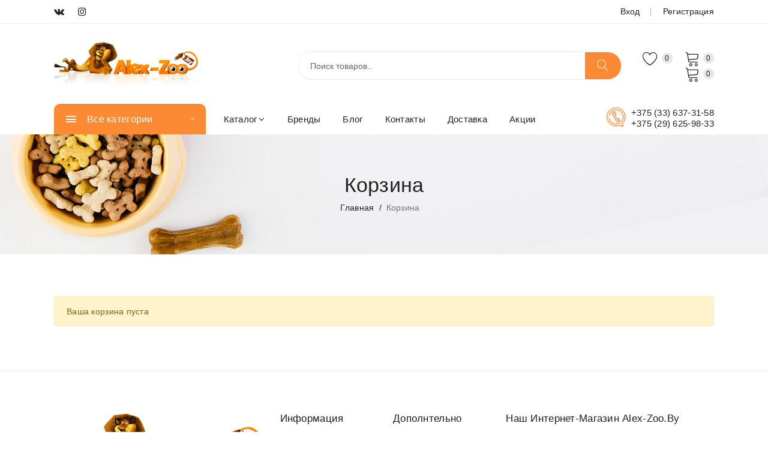

--- FILE ---
content_type: text/html; charset=UTF-8
request_url: https://alex-zoo.by/cart
body_size: 7724
content:
<!doctype html>
<html class="no-js" lang="ru">

<head>
  <base href="https://alex-zoo.by/" />
  <meta charset="UTF-8" />
  <meta http-equiv="x-ua-compatible" content="ie=edge" />
        <title>Корзина купить в интернет магазине | Alex Zoo</title>
  <meta name="description" content="">
  <meta name="keywords" content="">
  <meta name="robots" content="index,follow">
  <meta name="csrf-token" content="">
  <meta name="viewport" content="width=device-width, initial-scale=1, maximum-scale=1,shrink-to-fit=no">
  <script type="application/ld+json">
{
  "@context": "https://schema.org",
  "@type": "BreadcrumbList",
  "itemListElement": [{
        "@type": "ListItem",
        "position": 1,
        "name": "Интернет-зоомагазин товаров для животных",
        "item": "https://alex-zoo.by/"
    },{
        "@type": "ListItem",
        "position": 2,
        "name": "Корзина",
        "item": "https://alex-zoo.by/cart"
    }]
}
</script>  <!-- preconnect -->
  <link href="https://fonts.gstatic.com" rel="preconnect" crossorigin>

  <script type="application/ld+json">
    {
      "@context": "http://schema.org",
      "@type": "Organization",
      "url": "https://alex-zoo.by/cart",
      "logo": ""
    }
  </script>

  <link rel="alternate" href="https://alex-zoo.by/cart" hreflang="x-default"/><link rel="alternate" href="https://alex-zoo.by/cart" hreflang="ru"/>  <!-- Favicon -->
  <link rel="shortcut icon" type="image/x-icon" href="assets/html/img/favicon.ico">
  <!-- CSS
    ========================= -->

  <!--bootstrap min css-->
  <link rel="stylesheet" href="assets/html/css/bootstrap.min.css">
  <!--owl carousel min css-->
  <link rel="stylesheet" href="assets/html/css/owl.carousel.min.css">
  <!--slick min css-->
  <link rel="stylesheet" href="assets/html/css/slick.css">
  <!--magnific popup min css-->
  <link rel="stylesheet" href="assets/html/css/magnific-popup.css">
  <!--font awesome css-->
  <link rel="stylesheet" href="assets/html/css/font.awesome.css">
  <!--ionicons css-->
  <link rel="stylesheet" href="assets/html/css/ionicons.min.css">
  <!--linearicons css-->
  <link rel="stylesheet" href="assets/html/css/linearicons.css">
  <!--animate css-->
  <link rel="stylesheet" href="assets/html/css/animate.css">
  <!--jquery ui min css-->
  <link rel="stylesheet" href="assets/html/css/jquery-ui.min.css">
  <!--slinky menu css-->
  <link rel="stylesheet" href="assets/html/css/slinky.menu.css">
  <!--plugins css-->
  <link rel="stylesheet" href="assets/html/css/plugins.css">

  <link rel="stylesheet" href="assets/html/css/jquery.fancybox.min.css" />

  <!-- Main Style CSS -->
  <link rel="stylesheet"  href="assets/html/css/style.css">
<!--   <link rel="stylesheet" href="assets/html/css/progressive-image.css">
<script src="assets/html/js/progressive-image.js" async></script> -->

  <!--modernizr min js here-->
  <script  src="assets/html/js/vendor/modernizr-3.7.1.min.js"></script>
  

  <script async src="assets/html/js/Yandex.Metrika.counter.js"></script>
  <script async src="assets/html/js/Google.Tag.Manager.js"></script>
  <script src="//code.jivo.ru/widget/oda7h6d10l" async></script>
  <meta name="google-site-verification" content="ZRVE8sNM74Qiqd6rqNFYVt2sxXhvv76HYHUm8J16bE4" />
<link rel="stylesheet" href="/assets/components/mspnnotify/js/web/pn/pnotify.custom.css" type="text/css" />
<link rel="stylesheet" href="/assets/components/msearch2/css/web/dt.css" type="text/css" />

	<script type="text/javascript">
		if (typeof mse2Config == "undefined") {mse2Config = {"cssUrl":"\/assets\/components\/msearch2\/css\/web\/","jsUrl":"\/assets\/components\/msearch2\/js\/web\/","actionUrl":"\/assets\/components\/msearch2\/action.php"};}
		if (typeof mse2FormConfig == "undefined") {mse2FormConfig = {};}
		mse2FormConfig["78c084c59e5ee00344b04f4ac62130edcf0f7277"] = {"autocomplete":"results","queryVar":"query","minQuery":3,"pageId":59};
	</script>

	<script type="text/javascript">
		if (typeof mse2Config == "undefined") {mse2Config = {"cssUrl":"\/assets\/components\/msearch2\/css\/web\/","jsUrl":"\/assets\/components\/msearch2\/js\/web\/","actionUrl":"\/assets\/components\/msearch2\/action.php"};}
		if (typeof mse2FormConfig == "undefined") {mse2FormConfig = {};}
		mse2FormConfig["fcfed8a2994af598598af3f261fe771a6f7a7047"] = {"autocomplete":"results","queryVar":"query","minQuery":3,"pageId":59};
	</script>
<link rel="stylesheet" href="/assets/components/minishop2/css/web/default.css?v=0450b29dea" type="text/css" />
<script type="text/javascript">miniShop2Config = {"cssUrl":"\/assets\/components\/minishop2\/css\/web\/","jsUrl":"\/assets\/components\/minishop2\/js\/web\/","actionUrl":"\/assets\/components\/minishop2\/action.php","ctx":"web","close_all_message":"\u0437\u0430\u043a\u0440\u044b\u0442\u044c \u0432\u0441\u0435","price_format":[2,"."," "],"price_format_no_zeros":true,"weight_format":[3,"."," "],"weight_format_no_zeros":true};</script>
</head>
<body>

<!--header area start-->

<!--offcanvas menu area start-->
<!--offcanvas menu area start-->
<div class="off_canvars_overlay">
</div>
<div class="offcanvas_menu offcanvas_three">
  <div class="container">
    <div class="row">
      <div class="col-12">
        <div class="canvas_open">
          <a href="javascript:void(0)"><i class="icon-menu"></i></a>
        </div>
        <div class="offcanvas_menu_wrapper">
          <div class="canvas_close">
            <a href="javascript:void(0)"><i class="icon-x"></i></a>
          </div>
          <div class="language_currency text-center">
            <ul>
                            <li><a href="auth">Вход </a></li>
              <li><a href="auth">Регистрация </a></li>
              
            </ul>
          </div>
          <div class="header_social text-right">
            <ul>
              <li><a href="https://vk.com/club63747525" target="_blank"><i class="fa fa-vk"></i></a></li>
<!--<li><a href="#" target="_blank"><i class="fa fa-telegram"></i></a></li>-->
<li><a href="https://www.instagram.com/alexzoo.by/" target="_blank"><i class="fa fa-instagram"></i></a></li>            </ul>
          </div>
          <div class="search_container">
            <form data-key="78c084c59e5ee00344b04f4ac62130edcf0f7277" action="search" method="get" class="msearch2">
  <div class="search_box">
    <input type="text" placeholder="Поиск товаров.." name="query" value="">
    <button type="submit"><span class="lnr lnr-magnifier"></span></button>
  </div>
</form>          </div>
          <div class="call-support">
            <p><a href="tel:+375 (33) 637-31-58">+375 (33) 637-31-58</a>
              <a href="tel:+375 (29) 625-98-33">+375 (29) 625-98-33</a></p>
          </div>
          <div id="menu" class="text-left ">

            <ul class="offcanvas_main_menu"><li class="menu-item-has-children"><span class="menu-expand"><i class="fa fa-angle-down"></i></span><a href="#">Каталог </a><ul class="sub-menu"><li class="menu-item-has-children"><span class="menu-expand"><i class="fa fa-angle-down"></i></span><a href="tovaryi_dlya_sobak/">Собаки </a><ul class="sub-menu"><li><a href="tovaryi_dlya_sobak/korm_dlya_sobak/">Корм для собак</a></li><li><a href="tovaryi_dlya_sobak/kosti_i_lakomstva/">Кости и лакомства</a></li><li><a href="tovaryi_dlya_sobak/lotki_i_pelyonki/">Лотки и пелёнки</a></li><li><a href="tovaryi_dlya_sobak/lezhanki_i_domiki/">Лежанки и Домики</a></li><li><a href="tovaryi_dlya_sobak/miski_i_aksessuaryi_dlya_kormleniya/">Миски и аксессуары</a></li><li><a href="tovaryi_dlya_sobak/namordniki/">Намордники</a></li><li><a href="tovaryi_dlya_sobak/odezhda/">Одежда</a></li><li><a href="tovaryi_dlya_sobak/aksessuaryi_dlya_vyigula/">Для выгула</a></li><li><a href="tovaryi_dlya_sobak/igrushki/">Игрушки</a></li><li><a href="tovaryi_dlya_sobak/perenoski/">Переноски</a></li><li><a href="tovaryi_dlya_sobak/vitaminyi_i_dobavki/">Витамины и Добавки</a></li><li><a href="tovaryi_dlya_sobak/gruming/">Уход и груминг</a></li><li><a href="tovaryi_dlya_sobak/kosmetika_i_sredstva_po_uxodu/">Cредства по уходу</a></li><li><a href="tovaryi_dlya_sobak/sprei_korrektoryi/">Спреи-корректоры</a></li><li><a href="tovaryi_dlya_sobak/kletki_i_tentyi/">Клетки и Тенты</a></li><li><a href="tovaryi_dlya_sobak/kovriki_pod_misku/">Коврики под миску</a></li></ul></li><li class="menu-item-has-children"><span class="menu-expand"><i class="fa fa-angle-down"></i></span><a href="tovaryi_dlya_koshek/">Кошки </a><ul class="sub-menu"><li><a href="tovaryi_dlya_koshek/korm_dlya_koshek/">Корм для кошек</a></li><li><a href="tovaryi_dlya_koshek/lakomstva/">Лакомства</a></li><li><a href="tovaryi_dlya_koshek/napolnitel/">Наполнитель для туалета</a></li><li><a href="tovaryi_dlya_koshek/tualetyi_i_lotki/">Туалеты и лотки</a></li><li><a href="tovaryi_dlya_koshek/vitaminyi_i_dobavki/">Витамины и Добавки</a></li><li><a href="tovaryi_dlya_koshek/posuda_dlya_koshek/">Миски и Аксессуары</a></li><li><a href="tovaryi_dlya_koshek/kogtetochki_i_igrovyie_ploshhadki/">Когтеточки</a></li><li><a href="tovaryi_dlya_koshek/perenoski_dlya_koshek/">Переноски</a></li><li><a href="tovaryi_dlya_koshek/lezhaki_i_domiki/">Лежаки и домики</a></li><li><a href="tovaryi_dlya_koshek/sredstva_po_uxodu/">Уход и груминг</a></li><li><a href="tovaryi_dlya_koshek/sprei_korrektoryi/">Спреи-корректоры</a></li><li><a href="tovaryi_dlya_koshek/aksessuaryi_dlya_koshek/">Коврики под миску</a></li></ul></li><li class="menu-item-has-children"><span class="menu-expand"><i class="fa fa-angle-down"></i></span><a href="tovaryi_dlya_gryizunov/">Грызуны </a><ul class="sub-menu"><li><a href="tovaryi_dlya_gryizunov/korm_dlya_gryizunov/">Корм для грызунов</a></li><li><a href="tovaryi_dlya_gryizunov/gruming/">Груминг</a></li><li><a href="tovaryi_dlya_gryizunov/kletki/">Клетки</a></li><li><a href="tovaryi_dlya_gryizunov/korm_dlya_xomyakov/">Корм для хомяков</a></li><li><a href="tovaryi_dlya_gryizunov/korm_dlya_morskix_svinok/">Корм для свинок</a></li><li><a href="tovaryi_dlya_gryizunov/korm_dlya_krolikov/">Корм для кроликов</a></li><li><a href="tovaryi_dlya_gryizunov/seno_i_opilki/">Сено и опилки</a></li></ul></li><li class="menu-item-has-children"><span class="menu-expand"><i class="fa fa-angle-down"></i></span><a href="tovaryi_dlya_pticz/">Птицы </a><ul class="sub-menu"><li><a href="tovaryi_dlya_pticz/kletki/">Клетки</a></li><li><a href="tovaryi_dlya_pticz/korma/">Корма</a></li></ul></li><li class="menu-item-has-children"><span class="menu-expand"><i class="fa fa-angle-down"></i></span><a href="akvariumistika/">Аквариумистика </a><ul class="sub-menu"><li><a href="akvariumistika/korm/">Корм</a></li></ul></li><li class="menu-item-has-children"><span class="menu-expand"><i class="fa fa-angle-down"></i></span><a href="sredstva_ot_blox_i_kleshhej/">Ветаптека </a><ul class="sub-menu"><li><a href="sredstva_ot_blox_i_kleshhej/tabletki_ot_blox_i_kleshhej/">Таблетки</a></li><li><a href="sredstva_ot_blox_i_kleshhej/kapli_ot_parazitov/">Капли от паразитов</a></li><li><a href="sredstva_ot_blox_i_kleshhej/sprei_ot_parazitov/">Спреи от паразитов</a></li><li><a href="sredstva_ot_blox_i_kleshhej/oshejniki_ot_parazitov/">Ошейники</a></li><li><a href="sredstva_ot_blox_i_kleshhej/vakczinyi/">Вакцины</a></li></ul></li></ul></li><li><a href="brands/">Бренды</a></li><li><a href="blog/">Блог</a></li><li><a href="contact">Контакты</a></li><li><a href="delivery">Доставка</a></li><li><a href="sale">Акции</a></li></ul>
          </div>
          <div class="offcanvas_footer">
            <span><a href="malito:info@alex-zoo.by"><i class="fa fa-envelope-o"></i> info@alex-zoo.by</a></span>
          </div>
        </div>
      </div>
    </div>
  </div>
</div>
<!--offcanvas menu area end--><!--offcanvas menu area end-->
<div class="home_three_container">
<header>
  <div class="main_header header_three color_three">
    <div class="header_top">
      <div class="container">
        <div class="row align-items-center">
          <div class="col-lg-6">
            <div class="header_social">
              <ul>
                <li><a href="https://vk.com/club63747525" target="_blank"><i class="fa fa-vk"></i></a></li>
<!--<li><a href="#" target="_blank"><i class="fa fa-telegram"></i></a></li>-->
<li><a href="https://www.instagram.com/alexzoo.by/" target="_blank"><i class="fa fa-instagram"></i></a></li>              </ul>
            </div>
          </div>
          <div class="col-lg-6 col-md-6">
            <div class="language_currency text-right">
              <ul>
                                <li><a href="auth">Вход </a></li>
                <li><a href="auth">Регистрация </a></li>
                

              </ul>
            </div>
          </div>

        </div>
      </div>
    </div>
    <div class="header_middle">
      <div class="container">
        <div class="row align-items-center">
          <div class="col-lg-2 col-md-3 col-sm-3 col-5">
            <div class="logo">
              <a href="/"><img src="assets/html/img/logo/logo.png" alt=""></a>
            </div>
          </div>
          <div class="col-lg-10 col-md-6 col-sm-7 col-6">
            <div class="header_right_info">
              <div class="search_container">
                <form data-key="fcfed8a2994af598598af3f261fe771a6f7a7047" action="search" method="get" class="msearch2">
  <div class="search_box">
    <input type="text" placeholder="Поиск товаров.." name="query" value="">
    <button type="submit"><span class="lnr lnr-magnifier"></span></button>
  </div>
</form>              </div>
              <div class="header_account_area">
                <div class="header_account_list header_wishlist">
                  <a href="wishlist"><span class="lnr lnr-heart"></span> <span class="item_count" id="msFavoriter">
                      <p>0</p>
                    </span> </a>
                </div>
                <div class="header_account_list  mini_cart_wrapper">

                  <!--mini cart-->
<div id="msMiniCart" class="cart ">
  <div class="empty">
    <a href="javascript:void(0)" id="miniCartEmpty" class="minicart"><span class="lnr lnr-cart"></span><span class="item_count ms2_total_count">0</span></a>
    <div class="mini_cart">
      <div class="cart_gallery">
        <div class="cart_close">
          <div class="cart_text">
            <h3>Корзина</h3>
          </div>
          <div class="mini_cart_close">
            <a href="avascript:void(0)"><i class="icon-x"></i></a>
          </div>
        </div>
        <div class="cart_item">
          <div class="cart_info">
            <p><span> Ваша корзина пуста! </span></p>
          </div>
        </div>
      </div>

      <div class="mini_cart_footer">
        <div class="cart_button">
          <a href="cart"><i class="fa fa-shopping-cart"></i> Перейти в корзину</a>
        </div>
        <div class="cart_button">
          <a href="account"><i class="fa fa-sign-in"></i> Статус заказа</a>
        </div>

      </div>
    </div>

  </div>
  <div class="not_empty">
    <a href="javascript:void(0)" class="minicart" id="miniCartNotEmpty"><span class="lnr lnr-cart"></span>
      <span class="item_count ms2_total_count">0</span></a>
    <!--mini cart-->
    <div class="mini_cart">
      <div class="cart_gallery">
        <div class="cart_close">
          <div class="cart_text">
            <h3> <a href="cart"><i class="fa fa-shopping-cart"></i> Корзина</a></h3>
          </div>
          <div class="mini_cart_close">
            <a href="javascript:void(0)"><i class="icon-x"></i></a>
          </div>
        </div>
        <div id="ajaxcart">

        </div>

      </div>
      <div class="mini_cart_table">
        <div class="cart_table_border">
          <div class="cart_total">
            <span>Всего товаров:</span>
            <span class="ms2_total_count price">0 шт.</span>
          </div>
          <div class="cart_total mt-10">
            <span>на сумму:</span>
            <span class="ms2_total_cost price">0 р.</span>
          </div>
        </div>
      </div>
      <div class="mini_cart_footer">
        
      <div class="cart_button">
          <a href="cart"><i class="fa fa-shopping-cart"></i> Перейти корзину</a>
        </div>
        
        <div class="cart_button">
          <a href="checkout"><i class="fa fa-sign-in"></i> Оформить</a>
        </div>

      </div>
    </div>
    <!--mini cart end-->
  </div>

</div>

<!--mini cart end-->
                </div>
              </div>
            </div>
          </div>
        </div>
      </div>
    </div>
    <div class="header_bottom">
      <div class="container">
        <div class="row align-items-center">
          <div class="col-lg-3">
            <div class="categories_menu ">
              <div class="categories_title">
                <h2 class="categories_toggle">Все категории</h2>
              </div>
              <div class="categories_menu_toggle ">
                <ul><li class="menu_item_children"><a href="tovaryi_dlya_sobak/">Собаки<i class="fa fa-angle-right"></i></a><ul class="categories_mega_menu column_3"><li> <a href="tovaryi_dlya_sobak/korm_dlya_sobak/"> <img src="/assets/cache_image/rubric/rubkorm_24x24_2e4.jpg"  loading="lazy"  alt="Корм для собак"/>  Корм для собак</a></li><li> <a href="tovaryi_dlya_sobak/kosti_i_lakomstva/"> <img src="/assets/cache_image/rubric/rublakomstva_24x24_2e4.jpg"  loading="lazy"  alt="Кости и лакомства"/>  Кости и лакомства</a></li><li> <a href="tovaryi_dlya_sobak/lotki_i_pelyonki/"> <img src="/assets/cache_image//var/www/zoo/data/www/alex-zoo.by/1as564654df6a5_24x24_2e4.jpg"  loading="lazy"  alt="Лотки и пелёнки"/>  Лотки и пелёнки</a></li><li> <a href="tovaryi_dlya_sobak/lezhanki_i_domiki/"> <img src="/assets/cache_image//var/www/zoo/data/www/alex-zoo.by/84667_24x24_2e4.jpg"  loading="lazy"  alt="Лежанки и Домики"/>  Лежанки и Домики</a></li><li> <a href="tovaryi_dlya_sobak/miski_i_aksessuaryi_dlya_kormleniya/"> <img src="/assets/cache_image//var/www/zoo/data/www/alex-zoo.by/4653675365_24x24_2e4.jpg"  loading="lazy"  alt="Миски и аксессуары"/>  Миски и аксессуары</a></li><li> <a href="tovaryi_dlya_sobak/namordniki/"> <img src="/assets/cache_image//var/www/zoo/data/www/alex-zoo.by/576948_24x24_2e4.jpg"  loading="lazy"  alt="Намордники"/>  Намордники</a></li><li> <a href="tovaryi_dlya_sobak/odezhda/"> <img src="/assets/cache_image//var/www/zoo/data/www/alex-zoo.by/5346254_24x24_ecf.png"  loading="lazy"  alt="Одежда"/>  Одежда</a></li><li> <a href="tovaryi_dlya_sobak/aksessuaryi_dlya_vyigula/"> <img src="/assets/cache_image//var/www/zoo/data/www/alex-zoo.by/0979865875_24x24_2e4.jpg"  loading="lazy"  alt="Для выгула"/>  Для выгула</a></li><li> <a href="tovaryi_dlya_sobak/igrushki/"> <img src="/assets/cache_image//var/www/zoo/data/www/alex-zoo.by/765356_24x24_ecf.png"  loading="lazy"  alt="Игрушки"/>  Игрушки</a></li><li> <a href="tovaryi_dlya_sobak/perenoski/"> <img src="/assets/cache_image//var/www/zoo/data/www/alex-zoo.by/76954567846_24x24_2e4.jpg"  loading="lazy"  alt="Переноски"/>  Переноски</a></li><li> <a href="tovaryi_dlya_sobak/vitaminyi_i_dobavki/"> <img src="/assets/cache_image//var/www/zoo/data/www/alex-zoo.by/56737_24x24_2e4.jpg"  loading="lazy"  alt="Витамины и Добавки"/>  Витамины и Добавки</a></li><li> <a href="tovaryi_dlya_sobak/gruming/"> <img src="/assets/cache_image//var/www/zoo/data/www/alex-zoo.by/8795789_24x24_2e4.jpg"  loading="lazy"  alt="Уход и груминг"/>  Уход и груминг</a></li><li> <a href="tovaryi_dlya_sobak/kosmetika_i_sredstva_po_uxodu/"> <img src="/assets/cache_image//var/www/zoo/data/www/alex-zoo.by/567957696_24x24_ecf.png"  loading="lazy"  alt="Cредства по уходу"/>  Cредства по уходу</a></li><li> <a href="tovaryi_dlya_sobak/sprei_korrektoryi/"> <img src="/assets/cache_image//var/www/zoo/data/www/alex-zoo.by/sredstva1_big_24x24_2e4.jpg"  loading="lazy"  alt="Спреи-корректоры"/>  Спреи-корректоры</a></li><li> <a href="tovaryi_dlya_sobak/kletki_i_tentyi/"> <img src="/assets/cache_image//var/www/zoo/data/www/alex-zoo.by/645756_24x24_2e4.jpg"  loading="lazy"  alt="Клетки и Тенты"/>  Клетки и Тенты</a></li><li> <a href="tovaryi_dlya_sobak/kovriki_pod_misku/"> <img src="/assets/cache_image//var/www/zoo/data/www/alex-zoo.by/6884683456_24x24_2e4.jpg"  loading="lazy"  alt="Коврики под миску"/>  Коврики под миску</a></li></ul></li><li class="menu_item_children"><a href="tovaryi_dlya_koshek/">Кошки<i class="fa fa-angle-right"></i></a><ul class="categories_mega_menu column_3"><li> <a href="tovaryi_dlya_koshek/korm_dlya_koshek/"> <img src="/assets/cache_image//var/www/zoo/data/www/alex-zoo.by/735435473_24x24_2e4.jpg"  loading="lazy"  alt="Корм для кошек"/>  Корм для кошек</a></li><li> <a href="tovaryi_dlya_koshek/lakomstva/"> <img src="/assets/cache_image//var/www/zoo/data/www/alex-zoo.by/673465734_24x24_2e4.jpg"  loading="lazy"  alt="Лакомства"/>  Лакомства</a></li><li> <a href="tovaryi_dlya_koshek/napolnitel/"> <img src="/assets/cache_image//var/www/zoo/data/www/alex-zoo.by/673465735_24x24_2e4.jpg"  loading="lazy"  alt="Наполнитель для туалета"/>  Наполнитель для туалета</a></li><li> <a href="tovaryi_dlya_koshek/tualetyi_i_lotki/"> <img src="/assets/cache_image//var/www/zoo/data/www/alex-zoo.by/350x370-lotok_45468547.961_24x24_2e4.jpg"  loading="lazy"  alt="Туалеты и лотки"/>  Туалеты и лотки</a></li><li> <a href="tovaryi_dlya_koshek/vitaminyi_i_dobavki/"> <img src="/assets/cache_image//var/www/zoo/data/www/alex-zoo.by/56745756_24x24_2e4.jpg"  loading="lazy"  alt="Витамины и Добавки"/>  Витамины и Добавки</a></li><li> <a href="tovaryi_dlya_koshek/posuda_dlya_koshek/"> <img src="/assets/cache_image//var/www/zoo/data/www/alex-zoo.by/350x370-30231012.961_24x24_2e4.jpg"  loading="lazy"  alt="Миски и Аксессуары"/>  Миски и Аксессуары</a></li><li> <a href="tovaryi_dlya_koshek/kogtetochki_i_igrovyie_ploshhadki/"> <img src="/assets/cache_image//var/www/zoo/data/www/alex-zoo.by/65fgb46sx5b46_24x24_ecf.png"  loading="lazy"  alt="Когтеточки"/>  Когтеточки</a></li><li> <a href="tovaryi_dlya_koshek/perenoski_dlya_koshek/"> <img src="/assets/cache_image//var/www/zoo/data/www/alex-zoo.by/73545436_24x24_2e4.jpg"  loading="lazy"  alt="Переноски"/>  Переноски</a></li><li> <a href="tovaryi_dlya_koshek/lezhaki_i_domiki/"> <img src="/assets/cache_image//var/www/zoo/data/www/alex-zoo.by/59756946_24x24_2e4.jpg"  loading="lazy"  alt="Лежаки и домики"/>  Лежаки и домики</a></li><li> <a href="tovaryi_dlya_koshek/sredstva_po_uxodu/"> <img src="/assets/cache_image//var/www/zoo/data/www/alex-zoo.by/537637354_24x24_ecf.png"  loading="lazy"  alt="Уход и груминг"/>  Уход и груминг</a></li><li> <a href="tovaryi_dlya_koshek/sprei_korrektoryi/"> <img src="/assets/cache_image//var/www/zoo/data/www/alex-zoo.by/8566_24x24_2e4.jpg"  loading="lazy"  alt="Спреи-корректоры"/>  Спреи-корректоры</a></li><li> <a href="tovaryi_dlya_koshek/aksessuaryi_dlya_koshek/"> <img src="/assets/cache_image//var/www/zoo/data/www/alex-zoo.by/6884683456_24x24_2e4.jpg"  loading="lazy"  alt="Коврики под миску"/>  Коврики под миску</a></li></ul></li><li class="menu_item_children"><a href="tovaryi_dlya_gryizunov/">Грызуны<i class="fa fa-angle-right"></i></a><ul class="categories_mega_menu column_3"><li> <a href="tovaryi_dlya_gryizunov/korm_dlya_gryizunov/"> <img src="/assets/cache_image//var/www/zoo/data/www/alex-zoo.by/54373345745_24x24_2e4.jpg"  loading="lazy"  alt="Корм для грызунов"/>  Корм для грызунов</a></li><li> <a href="tovaryi_dlya_gryizunov/gruming/"> <img src="/assets/cache_image/noimage_24x24_2e4.jpg"  loading="lazy"  alt="Груминг"/>  Груминг</a></li><li> <a href="tovaryi_dlya_gryizunov/kletki/"> <img src="/assets/cache_image/noimage_24x24_2e4.jpg"  loading="lazy"  alt="Клетки"/>  Клетки</a></li><li> <a href="tovaryi_dlya_gryizunov/korm_dlya_xomyakov/"> <img src="/assets/cache_image/noimage_24x24_2e4.jpg"  loading="lazy"  alt="Корм для хомяков"/>  Корм для хомяков</a></li><li> <a href="tovaryi_dlya_gryizunov/korm_dlya_morskix_svinok/"> <img src="/assets/cache_image/noimage_24x24_2e4.jpg"  loading="lazy"  alt="Корм для свинок"/>  Корм для свинок</a></li><li> <a href="tovaryi_dlya_gryizunov/korm_dlya_krolikov/"> <img src="/assets/cache_image/noimage_24x24_2e4.jpg"  loading="lazy"  alt="Корм для кроликов"/>  Корм для кроликов</a></li><li> <a href="tovaryi_dlya_gryizunov/seno_i_opilki/"> <img src="/assets/cache_image/noimage_24x24_2e4.jpg"  loading="lazy"  alt="Сено и опилки"/>  Сено и опилки</a></li></ul></li><li class="menu_item_children"><a href="tovaryi_dlya_pticz/">Птицы<i class="fa fa-angle-right"></i></a><ul class="categories_mega_menu column_3"><li> <a href="tovaryi_dlya_pticz/kletki/"> <img src="/assets/cache_image/noimage_24x24_2e4.jpg"  loading="lazy"  alt="Клетки"/>  Клетки</a></li><li> <a href="tovaryi_dlya_pticz/korma/"> <img src="/assets/cache_image/noimage_24x24_2e4.jpg"  loading="lazy"  alt="Корма"/>  Корма</a></li></ul></li><li class="menu_item_children"><a href="akvariumistika/">Аквариумистика<i class="fa fa-angle-right"></i></a><ul class="categories_mega_menu column_3"><li> <a href="akvariumistika/korm/"> <img src="/assets/cache_image/noimage_24x24_2e4.jpg"  loading="lazy"  alt="Корм"/>  Корм</a></li></ul></li><li class="menu_item_children"><a href="sredstva_ot_blox_i_kleshhej/">Ветаптека<i class="fa fa-angle-right"></i></a><ul class="categories_mega_menu column_3"><li> <a href="sredstva_ot_blox_i_kleshhej/tabletki_ot_blox_i_kleshhej/"> <img src="/assets/cache_image//var/www/zoo/data/www/alex-zoo.by/import_files_12_124d3cd2-43a9-11e8-a14b-000c298d61ce_0db427ad-25e9-11e9-8723-000c298d61ce_24x24_ecf.png"  loading="lazy"  alt="Таблетки"/>  Таблетки</a></li><li> <a href="sredstva_ot_blox_i_kleshhej/kapli_ot_parazitov/"> <img src="/assets/cache_image//var/www/zoo/data/www/alex-zoo.by/5fb418c08e9182a655f4c30f7e067932_24x24_ecf.png"  loading="lazy"  alt="Капли от паразитов"/>  Капли от паразитов</a></li><li> <a href="sredstva_ot_blox_i_kleshhej/sprei_ot_parazitov/"> <img src="/assets/cache_image//var/www/zoo/data/www/alex-zoo.by/7LAFqmVElTYVhlca_24x24_ecf.png"  loading="lazy"  alt="Спреи от паразитов"/>  Спреи от паразитов</a></li><li> <a href="sredstva_ot_blox_i_kleshhej/oshejniki_ot_parazitov/"> <img src="/assets/cache_image//var/www/zoo/data/www/alex-zoo.by/5563_large-800x800_24x24_2e4.jpg"  loading="lazy"  alt="Ошейники"/>  Ошейники</a></li><li> <a href="sredstva_ot_blox_i_kleshhej/vakczinyi/"> <img src="/assets/cache_image//var/www/zoo/data/www/alex-zoo.by/nobivak_lepto__24x24_2e4.jpg"  loading="lazy"  alt="Вакцины"/>  Вакцины</a></li></ul></li></ul>              </div>
            </div>
          </div>
          <div class="col-lg-6">
            <!--main menu start-->
            <div class="main_menu menu_position">
              <nav>
                <ul><li class="mega_items"><a  class="first">Каталог<i class="fa fa-angle-down"></i></a>
                  <div class="mega_menu"><ul class="mega_menu_inner"><li><a href="tovaryi_dlya_sobak/">Собаки</a><ul><li><a href="tovaryi_dlya_sobak/korm_dlya_sobak/">Корм для собак</a><ul></ul></li><li><a href="tovaryi_dlya_sobak/kosti_i_lakomstva/">Кости и лакомства</a><ul></ul></li><li><a href="tovaryi_dlya_sobak/lotki_i_pelyonki/">Лотки и пелёнки</a><ul></ul></li><li><a href="tovaryi_dlya_sobak/lezhanki_i_domiki/">Лежанки и Домики</a><ul></ul></li><li><a href="tovaryi_dlya_sobak/miski_i_aksessuaryi_dlya_kormleniya/">Миски и аксессуары</a><ul></ul></li><li><a href="tovaryi_dlya_sobak/namordniki/">Намордники</a><ul></ul></li><li><a href="tovaryi_dlya_sobak/odezhda/">Одежда</a><ul></ul></li><li><a href="tovaryi_dlya_sobak/aksessuaryi_dlya_vyigula/">Для выгула</a><ul></ul></li><li><a href="tovaryi_dlya_sobak/igrushki/">Игрушки</a><ul></ul></li><li><a href="tovaryi_dlya_sobak/perenoski/">Переноски</a><ul></ul></li><li><a href="tovaryi_dlya_sobak/vitaminyi_i_dobavki/">Витамины и Добавки</a><ul></ul></li><li><a href="tovaryi_dlya_sobak/gruming/">Уход и груминг</a><ul></ul></li><li><a href="tovaryi_dlya_sobak/kosmetika_i_sredstva_po_uxodu/">Cредства по уходу</a><ul></ul></li><li><a href="tovaryi_dlya_sobak/sprei_korrektoryi/">Спреи-корректоры</a><ul></ul></li><li><a href="tovaryi_dlya_sobak/kletki_i_tentyi/">Клетки и Тенты</a><ul></ul></li><li><a href="tovaryi_dlya_sobak/kovriki_pod_misku/">Коврики под миску</a><ul></ul></li></ul></li><li><a href="tovaryi_dlya_koshek/">Кошки</a><ul><li><a href="tovaryi_dlya_koshek/korm_dlya_koshek/">Корм для кошек</a><ul></ul></li><li><a href="tovaryi_dlya_koshek/lakomstva/">Лакомства</a><ul></ul></li><li><a href="tovaryi_dlya_koshek/napolnitel/">Наполнитель для туалета</a><ul></ul></li><li><a href="tovaryi_dlya_koshek/tualetyi_i_lotki/">Туалеты и лотки</a><ul></ul></li><li><a href="tovaryi_dlya_koshek/vitaminyi_i_dobavki/">Витамины и Добавки</a><ul></ul></li><li><a href="tovaryi_dlya_koshek/posuda_dlya_koshek/">Миски и Аксессуары</a><ul></ul></li><li><a href="tovaryi_dlya_koshek/kogtetochki_i_igrovyie_ploshhadki/">Когтеточки</a><ul></ul></li><li><a href="tovaryi_dlya_koshek/perenoski_dlya_koshek/">Переноски</a><ul></ul></li><li><a href="tovaryi_dlya_koshek/lezhaki_i_domiki/">Лежаки и домики</a><ul></ul></li><li><a href="tovaryi_dlya_koshek/sredstva_po_uxodu/">Уход и груминг</a><ul></ul></li><li><a href="tovaryi_dlya_koshek/sprei_korrektoryi/">Спреи-корректоры</a><ul></ul></li><li><a href="tovaryi_dlya_koshek/aksessuaryi_dlya_koshek/">Коврики под миску</a><ul></ul></li></ul></li><li><a href="tovaryi_dlya_gryizunov/">Грызуны</a><ul><li><a href="tovaryi_dlya_gryizunov/korm_dlya_gryizunov/">Корм для грызунов</a><ul></ul></li><li><a href="tovaryi_dlya_gryizunov/gruming/">Груминг</a><ul></ul></li><li><a href="tovaryi_dlya_gryizunov/kletki/">Клетки</a><ul></ul></li><li><a href="tovaryi_dlya_gryizunov/korm_dlya_xomyakov/">Корм для хомяков</a><ul></ul></li><li><a href="tovaryi_dlya_gryizunov/korm_dlya_morskix_svinok/">Корм для свинок</a><ul></ul></li><li><a href="tovaryi_dlya_gryizunov/korm_dlya_krolikov/">Корм для кроликов</a><ul></ul></li><li><a href="tovaryi_dlya_gryizunov/seno_i_opilki/">Сено и опилки</a><ul></ul></li></ul></li><li><a href="tovaryi_dlya_pticz/">Птицы</a><ul><li><a href="tovaryi_dlya_pticz/kletki/">Клетки</a><ul></ul></li><li><a href="tovaryi_dlya_pticz/korma/">Корма</a><ul></ul></li></ul></li><li><a href="akvariumistika/">Аквариумистика</a><ul><li><a href="akvariumistika/korm/">Корм</a><ul></ul></li></ul></li><li><a href="sredstva_ot_blox_i_kleshhej/">Ветаптека</a><ul><li><a href="sredstva_ot_blox_i_kleshhej/tabletki_ot_blox_i_kleshhej/">Таблетки</a><ul></ul></li><li><a href="sredstva_ot_blox_i_kleshhej/kapli_ot_parazitov/">Капли от паразитов</a><ul></ul></li><li><a href="sredstva_ot_blox_i_kleshhej/sprei_ot_parazitov/">Спреи от паразитов</a><ul></ul></li><li><a href="sredstva_ot_blox_i_kleshhej/oshejniki_ot_parazitov/">Ошейники</a><ul></ul></li><li><a href="sredstva_ot_blox_i_kleshhej/vakczinyi/">Вакцины</a><ul></ul></li></ul></li></ul></div>
                </li><li><a href="brands/">Бренды</a><ul></ul></li><li><a href="blog/">Блог</a><ul></ul></li><li><a href="contact">Контакты</a><ul></ul></li><li><a href="delivery">Доставка</a><ul></ul></li><li><a href="sale">Акции</a><ul></ul></li></ul>
              </nav>
            </div>
            <!--main menu end-->
          </div>
          <div class="col-lg-3">
            <div class="call-support">
              <p>
                <a href="tel:+375 (33) 637-31-58">+375 (33) 637-31-58</a>


                <a href="tel:+375 (29) 625-98-33">+375 (29) 625-98-33 </a>
              </p>

            </div>
          </div>
        </div>
      </div>
    </div>
  </div>
</header>
<!--header area end-->    <!--header area end-->

 
<!--breadcrumbs area start-->
<div class="breadcrumbs_area">
    <div class="container">
        <div class="row">
            <div class="col-12">
                    <div class="breadcrumb_content">
                    <h3>Корзина</h3>
                    <ul itemscope itemtype="http://schema.org/BreadcrumbList"><li itemprop="itemListElement" itemscope itemtype="http://schema.org/ListItem"><a itemprop="item" href="/"><span itemprop="name">Главная</span></a><meta itemprop="position" content="1" /></li>
<li class="breadcrumb-item active">Корзина</li></ul>                </div>
            </div>
        </div>
    </div>
</div>
<!--breadcrumbs area end-->                    <!--shopping cart area start -->
<div id="msCart">
  <div class="shopping_cart_area mt-70">
    <div class="container">
            <div class="alert alert-warning">
        Ваша корзина пуста      </div>
          </div>
  </div>
</div>
<!--shopping cart area end -->                                  <div class="blog_details">
  <div class="container">
    <div class="row">
        </div>
    </div>
    </div>


    <!--footer area start-->
    <footer class="footer_widgets color_three footer_border">
    <div class="footer_top">
        <div class="container">
            <div class="row">
                <div class="col-lg-4 col-md-12 col-sm-7">
                    <div class="widgets_container contact_us">
                        <div class="footer_logo">
                            <a href="/"><img src="assets/html/img/logo/logo.png" loading="lazy" alt="alex-zoo"></a>
                        </div>
                        <p class="footer_desc"><p>ЧТУП "Алексеев ВН"</p>
<p>Режим работы с 8.00 до 22.00</p>
<p>Свидетельство выдано Минским районным исполнительным комитетом 0058830 от&nbsp;20.04.2009г</p>
<p>УНП: 690701808 Зарегистрирован в торговом реестре номер 307574 от 22.04.2009г</p></p>
                        <p><span>Адрес:</span> г.Минск, ул.Тимирязева 129/2 ТЦ"Продовольственный" павильон 0034

</p>
                        <p><span>Email:</span> <a href="mailto:info@alex-zoo.by">info@alex-zoo.by</a></p>
                        <p><span>Телефон:</span> <a
                                    href="tel:+375 (33) 637-31-58">+375 (33) 637-31-58</a>
                        </p>
                        <p><span>Телефон:</span> <a
                                    href="tel:+375 (29) 625-98-33">+375 (29) 625-98-33</a>
                        </p>
                    </div>
                </div>
                <div class="col-lg-2 col-md-3 col-sm-5">
                    <div class="widgets_container widget_menu">
                        <h3>Информация</h3>
                        <div class="footer_menu">
                            <ul><li><a href="brands/">Бренды</a></li><li><a href="blog/">Блог</a></li><li><a href="contact">Контакты</a></li><li><a href="delivery">Доставка</a></li><li><a href="sale">Акции</a></li></ul>                        </div>
                    </div>
                </div>
                <div class="col-lg-2 col-md-3 col-sm-4">
                    <div class="widgets_container widget_menu">
                        <h3>Дополнтельно</h3>
                        <div class="footer_menu">

                            <ul>
                                <li><a href="account">Статус заказа</a></li>
                                <li><a href="history">История заказов</a></li>
                                <li><a href="return">Возврат</a></li>
                                <li><a href="map">Карта сайта</a></li>                               
                                <li><a href="auth">Вход </a></li>
                                <li><a href="auth">Регистрация </a></li>

                            </ul>
                        </div>
                    </div>
                </div>
                <div class="col-lg-4 col-md-6 col-sm-8">
                    <div class="widgets_container widget_newsletter">
                        <h3>Наш интернет-магазин Alex-Zoo.by</h3>
                        <p class="footer_desc"><p>Наш интернет-магазин Alex-Zoo.by предлагает широкий ассортимент качественных и сертифицированных кормов для кошек и собак, а также других товаров для собак.</p>
<p>Мы предлагаем самые лучшие и востребованные корма для животных.</p>
<p>Помните, что качественные и сбалансированные корма для животных &ndash; залог здоровья и прекрасного настроения ваших четвероногих любимцев!</p>
<p>Мы порекомендуем, какой нужно купить корм именно для вашего домашнего любимца!</p></p>
                        <!--
                        <div class="subscribe_form">
                            <form id="mc-form" class="mc-form footer-newsletter" >
                                <input id="mc-email" type="email" autocomplete="off" placeholder="Enter you email" />
                                <button id="mc-submit">Subscribe</button>
                            </form> -->
                        <!-- mailchimp-alerts Start
                        <div class="mailchimp-alerts text-centre">
                            <div class="mailchimp-submitting"></div> mailchimp-submitting end
                            <div class="mailchimp-success"></div> mailchimp-success end
                            <div class="mailchimp-error"></div> mailchimp-error end
                        </div>mailchimp-alerts end -->
                        <!--
                            </div>
                        -->
          </div>
        </div>
      </div>
    </div>
  </div>
  <div class="footer_bottom">
    <div class="container">
      <div class="row align-items-center">
        <div class="col-lg-6 col-md-7">
          <div class="copyright_area">
            <p>Copyright © 2026 <a href="/">Alex-Zoo</a>. All Rights Reserved. <a href="http://irr.by">SF</a>
            </p>
          </div>
        </div>
        <div class="col-lg-6 col-md-5">
          <div class="footer_payment">
            <ul>
              <li><a href="return"><img src="assets/html/img/icon/assist.png"  loading="lazy"  rel="nofollow" alt="assist"></a></li>
              <li><a href="return"><img src="assets/html/img/icon/belcard.png"  loading="lazy"  rel="nofollow" alt="belcard"></a></li>
              <li><a href="return"><img src="assets/html/img/icon/mastercard.png"  loading="lazy"  rel="nofollow" alt="mastercard"></a></li>
              <li><a href="return"><img src="assets/html/img/icon/paypal4.jpg"  loading="lazy"  rel="nofollow" alt="visa"></a></li>
            </ul>
          </div>
        </div>
      </div>
    </div>
  </div>


</footer>
    <!--footer area end-->
</div>

<!-- modal area start-->
    <!-- modal area start-->
<div class="modal" id="modal_box" tabindex="-1" role="dialog" aria-hidden="true">
</div>
<!-- modal area end--><!-- modal area end-->


<!-- JS
============================================ -->

<script src="/assets/components/modxminify/cache/scripts-2-1670242133.min.js"></script>

<script type="text/javascript" src="/assets/components/mspnnotify/js/web/pn/pnotify.custom.js"></script>
<script type="text/javascript" src="/assets/components/mspnnotify/js/web/pn/default.js"></script>
<script type="text/javascript" src="/assets/components/msearch2/js/web/dt.js"></script>

	<script type="text/javascript">
		if ($("form.msearch2").length) {
			mSearch2.Form.initialize("form.msearch2");
		}
	</script>
<script type="text/javascript" src="/assets/components/minishop2/js/web/default.js?v=0450b29dea"></script>
</body>
</html>

--- FILE ---
content_type: text/css
request_url: https://alex-zoo.by/assets/html/css/plugins.css
body_size: 6820
content:
/*--
    - nice-select
-----------------------------------*/
.nice-select {-webkit-tap-highlight-color: transparent;background-color: #fff;border-radius: 5px;border: solid 1px #e8e8e8;-webkit-box-sizing: border-box;box-sizing: border-box;clear: both;cursor: pointer;display: block;float: left;font-family: inherit;font-size: 14px;font-weight: normal;height: 42px;line-height: 40px;outline: none;padding-left: 18px;padding-right: 30px;position: relative;text-align: left !important;-webkit-transition: all 0.2s ease-in-out;transition: all 0.2s ease-in-out;-webkit-user-select: none;-moz-user-select: none;-ms-user-select: none;user-select: none;white-space: nowrap;width: auto; }.nice-select:hover {border-color: #dbdbdb; }.nice-select:active, .nice-select.open, .nice-select:focus {border-color: #999; }.nice-select:after {border-bottom: 2px solid #999;border-right: 2px solid #999;content: '';display: block;height: 5px;margin-top: -4px;pointer-events: none;position: absolute;right: 12px;top: 50%;-webkit-transform-origin: 66% 66%;transform-origin: 66% 66%;-webkit-transform: rotate(45deg);transform: rotate(45deg);-webkit-transition: all 0.15s ease-in-out;transition: all 0.15s ease-in-out;width: 5px; }.nice-select.open:after {-webkit-transform: rotate(-135deg);transform: rotate(-135deg); }.nice-select.open .list {opacity: 1;pointer-events: auto;-webkit-transform: scale(1) translateY(0);transform: scale(1) translateY(0); }.nice-select.disabled {border-color: #ededed;color: #999;pointer-events: none; }.nice-select.disabled:after {border-color: #cccccc; }.nice-select.wide {width: 100%; }.nice-select.wide .list {left: 0 !important;right: 0 !important; }.nice-select.right {float: right; }.nice-select.right .list {left: auto;right: 0; }.nice-select.small {font-size: 12px;height: 36px;line-height: 34px; }.nice-select.small:after {height: 4px;width: 4px; }.nice-select.small .option {line-height: 34px;min-height: 34px; }.nice-select .list {background-color: #fff;border-radius: 5px;-webkit-box-shadow: 0 0 0 1px rgba(68, 68, 68, 0.11);box-shadow: 0 0 0 1px rgba(68, 68, 68, 0.11);-webkit-box-sizing: border-box;box-sizing: border-box;margin-top: 4px;opacity: 0;overflow: hidden;padding: 0;pointer-events: none;position: absolute;top: 100%;left: 0;-webkit-transform-origin: 50% 0;transform-origin: 50% 0;-webkit-transform: scale(0.75) translateY(-21px);transform: scale(0.75) translateY(-21px);-webkit-transition: all 0.2s cubic-bezier(0.5, 0, 0, 1.25), opacity 0.15s ease-out;transition: all 0.2s cubic-bezier(0.5, 0, 0, 1.25), opacity 0.15s ease-out;z-index: 9; }.nice-select .list:hover .option:not(:hover) {background-color: transparent !important; }.nice-select .option {cursor: pointer;font-weight: 400;line-height: 40px;list-style: none;min-height: 40px;outline: none;padding-left: 18px;padding-right: 29px;text-align: left;-webkit-transition: all 0.2s;transition: all 0.2s; }.nice-select .option:hover, .nice-select .option.focus, .nice-select .option.selected.focus {background-color: #f6f6f6; }.nice-select .option.selected {font-weight: bold; }.nice-select .option.disabled {background-color: transparent;color: #999;cursor: default; }.no-csspointerevents .nice-select .list {display: none; }.no-csspointerevents .nice-select.open .list {display: block; }


/*---plaza icone css here---*/
@font-face {
  font-family: 'plaza-icon';
  font-display: swap;
  src:  url('../fonts/plaza-icon.eot@leeyft');
  src:  url('../fonts/plaza-icon.eot@leeyft') format('embedded-opentype'),
    url('../fonts/plaza-icon.ttf@leeyft') format('truetype'),
    url('../fonts/plaza-icon.woff@leeyft') format('woff'),
    url('../fonts/plaza-icon.svg@leeyft') format('svg');
  font-weight: normal;
  font-style: normal;
}

[class^="icon-"], [class*=" icon-"] {
  /* use !important to prevent issues with browser extensions that change fonts */
  font-family: 'plaza-icon' !important;
  font-style: normal;
  font-weight: normal;
  font-variant: normal;
  text-transform: none;
  line-height: 1;

  /* Better Font Rendering =========== */
  -webkit-font-smoothing: antialiased;
  -moz-osx-font-smoothing: grayscale;
}

.icon-activity:before {
  content: "\e900";
}
.icon-airplay:before {
  content: "\e901";
}
.icon-alert-circle:before {
  content: "\e902";
}
.icon-alert-octagon:before {
  content: "\e903";
}
.icon-alert-triangle:before {
  content: "\e904";
}
.icon-align-center:before {
  content: "\e905";
}
.icon-align-justify:before {
  content: "\e906";
}
.icon-align-left:before {
  content: "\e907";
}
.icon-align-right:before {
  content: "\e908";
}
.icon-anchor:before {
  content: "\e909";
}
.icon-aperture:before {
  content: "\e90a";
}
.icon-archive:before {
  content: "\e90b";
}
.icon-arrow-down:before {
  content: "\e90c";
}
.icon-arrow-down-circle:before {
  content: "\e90d";
}
.icon-arrow-down-left:before {
  content: "\e90e";
}
.icon-arrow-down-right:before {
  content: "\e90f";
}
.icon-arrow-left:before {
  content: "\e910";
}
.icon-arrow-left-circle:before {
  content: "\e911";
}
.icon-arrow-right:before {
  content: "\e912";
}
.icon-arrow-right-circle:before {
  content: "\e913";
}
.icon-arrow-up:before {
  content: "\e914";
}
.icon-arrow-up-circle:before {
  content: "\e915";
}
.icon-arrow-up-left:before {
  content: "\e916";
}
.icon-arrow-up-right:before {
  content: "\e917";
}
.icon-at-sign:before {
  content: "\e918";
}
.icon-award:before {
  content: "\e919";
}
.icon-bar-chart:before {
  content: "\e91a";
}
.icon-bar-chart-2:before {
  content: "\e91b";
}
.icon-battery:before {
  content: "\e91c";
}
.icon-battery-charging:before {
  content: "\e91d";
}
.icon-bell:before {
  content: "\e91e";
}
.icon-bell-off:before {
  content: "\e91f";
}
.icon-bluetooth:before {
  content: "\e920";
}
.icon-bold:before {
  content: "\e921";
}
.icon-book:before {
  content: "\e922";
}
.icon-book-open:before {
  content: "\e923";
}
.icon-bookmark:before {
  content: "\e924";
}
.icon-box:before {
  content: "\e925";
}
.icon-briefcase:before {
  content: "\e926";
}
.icon-calendar:before {
  content: "\e927";
}
.icon-camera:before {
  content: "\e928";
}
.icon-camera-off:before {
  content: "\e929";
}
.icon-cast:before {
  content: "\e92a";
}
.icon-check:before {
  content: "\e92b";
}
.icon-check-circle:before {
  content: "\e92c";
}
.icon-check-square:before {
  content: "\e92d";
}
.icon-chevron-down:before {
  content: "\e92e";
}
.icon-chevron-left:before {
  content: "\e92f";
}
.icon-chevron-right:before {
  content: "\e930";
}
.icon-chevron-up:before {
  content: "\e931";
}
.icon-chevrons-down:before {
  content: "\e932";
}
.icon-chevrons-left:before {
  content: "\e933";
}
.icon-chevrons-right:before {
  content: "\e934";
}
.icon-chevrons-up:before {
  content: "\e935";
}
.icon-chrome:before {
  content: "\e936";
}
.icon-circle:before {
  content: "\e937";
}
.icon-clipboard:before {
  content: "\e938";
}
.icon-clock:before {
  content: "\e939";
}
.icon-cloud:before {
  content: "\e93a";
}
.icon-cloud-drizzle:before {
  content: "\e93b";
}
.icon-cloud-lightning:before {
  content: "\e93c";
}
.icon-cloud-off:before {
  content: "\e93d";
}
.icon-cloud-rain:before {
  content: "\e93e";
}
.icon-cloud-snow:before {
  content: "\e93f";
}
.icon-code:before {
  content: "\e940";
}
.icon-codepen:before {
  content: "\e941";
}
.icon-command:before {
  content: "\e942";
}
.icon-compass:before {
  content: "\e943";
}
.icon-copy:before {
  content: "\e944";
}
.icon-corner-down-left:before {
  content: "\e945";
}
.icon-corner-down-right:before {
  content: "\e946";
}
.icon-corner-left-down:before {
  content: "\e947";
}
.icon-corner-left-up:before {
  content: "\e948";
}
.icon-corner-right-down:before {
  content: "\e949";
}
.icon-corner-right-up:before {
  content: "\e94a";
}
.icon-corner-up-left:before {
  content: "\e94b";
}
.icon-corner-up-right:before {
  content: "\e94c";
}
.icon-cpu:before {
  content: "\e94d";
}
.icon-credit-card:before {
  content: "\e94e";
}
.icon-crop:before {
  content: "\e94f";
}
.icon-crosshair:before {
  content: "\e950";
}
.icon-database:before {
  content: "\e951";
}
.icon-delete:before {
  content: "\e952";
}
.icon-disc:before {
  content: "\e953";
}
.icon-dollar-sign:before {
  content: "\e954";
}
.icon-download:before {
  content: "\e955";
}
.icon-download-cloud:before {
  content: "\e956";
}
.icon-droplet:before {
  content: "\e957";
}
.icon-edit:before {
  content: "\e958";
}
.icon-edit-2:before {
  content: "\e959";
}
.icon-edit-3:before {
  content: "\e95a";
}
.icon-external-link:before {
  content: "\e95b";
}
.icon-eye:before {
  content: "\e95c";
}
.icon-eye-off:before {
  content: "\e95d";
}
.icon-facebook:before {
  content: "\e95e";
}
.icon-fast-forward:before {
  content: "\e95f";
}
.icon-feather:before {
  content: "\e960";
}
.icon-file:before {
  content: "\e961";
}
.icon-file-minus:before {
  content: "\e962";
}
.icon-file-plus:before {
  content: "\e963";
}
.icon-file-text:before {
  content: "\e964";
}
.icon-film:before {
  content: "\e965";
}
.icon-filter:before {
  content: "\e966";
}
.icon-flag:before {
  content: "\e967";
}
.icon-folder:before {
  content: "\e968";
}
.icon-folder-minus:before {
  content: "\e969";
}
.icon-folder-plus:before {
  content: "\e96a";
}
.icon-gift:before {
  content: "\e96b";
}
.icon-git-branch:before {
  content: "\e96c";
}
.icon-git-commit:before {
  content: "\e96d";
}
.icon-git-merge:before {
  content: "\e96e";
}
.icon-git-pull-request:before {
  content: "\e96f";
}
.icon-github:before {
  content: "\e970";
}
.icon-gitlab:before {
  content: "\e971";
}
.icon-globe:before {
  content: "\e972";
}
.icon-grid:before {
  content: "\e973";
}
.icon-hard-drive:before {
  content: "\e974";
}
.icon-hash:before {
  content: "\e975";
}
.icon-headphones:before {
  content: "\e976";
}
.icon-heart:before {
  content: "\e977";
}
.icon-help-circle:before {
  content: "\e978";
}
.icon-home:before {
  content: "\e979";
}
.icon-image:before {
  content: "\e97a";
}
.icon-inbox:before {
  content: "\e97b";
}
.icon-info:before {
  content: "\e97c";
}
.icon-instagram:before {
  content: "\e97d";
}
.icon-italic:before {
  content: "\e97e";
}
.icon-layers:before {
  content: "\e97f";
}
.icon-layout:before {
  content: "\e980";
}
.icon-life-buoy:before {
  content: "\e981";
}
.icon-link:before {
  content: "\e982";
}
.icon-link-2:before {
  content: "\e983";
}
.icon-linkedin:before {
  content: "\e984";
}
.icon-list:before {
  content: "\e985";
}
.icon-loader:before {
  content: "\e986";
}
.icon-lock:before {
  content: "\e987";
}
.icon-log-in:before {
  content: "\e988";
}
.icon-log-out:before {
  content: "\e989";
}
.icon-mail:before {
  content: "\e98a";
}
.icon-map:before {
  content: "\e98b";
}
.icon-map-pin:before {
  content: "\e98c";
}
.icon-maximize:before {
  content: "\e98d";
}
.icon-maximize-2:before {
  content: "\e98e";
}
.icon-menu:before {
  content: "\e98f";
}
.icon-message-circle:before {
  content: "\e990";
}
.icon-message-square:before {
  content: "\e991";
}
.icon-mic:before {
  content: "\e992";
}
.icon-mic-off:before {
  content: "\e993";
}
.icon-minimize:before {
  content: "\e994";
}
.icon-minimize-2:before {
  content: "\e995";
}
.icon-minus:before {
  content: "\e996";
}
.icon-minus-circle:before {
  content: "\e997";
}
.icon-minus-square:before {
  content: "\e998";
}
.icon-monitor:before {
  content: "\e999";
}
.icon-moon:before {
  content: "\e99a";
}
.icon-more-horizontal:before {
  content: "\e99b";
}
.icon-more-vertical:before {
  content: "\e99c";
}
.icon-move:before {
  content: "\e99d";
}
.icon-music:before {
  content: "\e99e";
}
.icon-navigation:before {
  content: "\e99f";
}
.icon-navigation-2:before {
  content: "\e9a0";
}
.icon-octagon:before {
  content: "\e9a1";
}
.icon-package:before {
  content: "\e9a2";
}
.icon-paperclip:before {
  content: "\e9a3";
}
.icon-pause:before {
  content: "\e9a4";
}
.icon-pause-circle:before {
  content: "\e9a5";
}
.icon-percent:before {
  content: "\e9a6";
}
.icon-phone:before {
  content: "\e9a7";
}
.icon-phone-call:before {
  content: "\e9a8";
}
.icon-phone-forwarded:before {
  content: "\e9a9";
}
.icon-phone-incoming:before {
  content: "\e9aa";
}
.icon-phone-missed:before {
  content: "\e9ab";
}
.icon-phone-off:before {
  content: "\e9ac";
}
.icon-phone-outgoing:before {
  content: "\e9ad";
}
.icon-pie-chart:before {
  content: "\e9ae";
}
.icon-play:before {
  content: "\e9af";
}
.icon-play-circle:before {
  content: "\e9b0";
}
.icon-plus:before {
  content: "\e9b1";
}
.icon-plus-circle:before {
  content: "\e9b2";
}
.icon-plus-square:before {
  content: "\e9b3";
}
.icon-pocket:before {
  content: "\e9b4";
}
.icon-power:before {
  content: "\e9b5";
}
.icon-printer:before {
  content: "\e9b6";
}
.icon-radio:before {
  content: "\e9b7";
}
.icon-refresh-ccw:before {
  content: "\e9b8";
}
.icon-refresh-cw:before {
  content: "\e9b9";
}
.icon-repeat:before {
  content: "\e9ba";
}
.icon-rewind:before {
  content: "\e9bb";
}
.icon-rotate-ccw:before {
  content: "\e9bc";
}
.icon-rotate-cw:before {
  content: "\e9bd";
}
.icon-rss:before {
  content: "\e9be";
}
.icon-save:before {
  content: "\e9bf";
}
.icon-scissors:before {
  content: "\e9c0";
}
.icon-search:before {
  content: "\e9c1";
}
.icon-send:before {
  content: "\e9c2";
}
.icon-server:before {
  content: "\e9c3";
}
.icon-settings:before {
  content: "\e9c4";
}
.icon-share:before {
  content: "\e9c5";
}
.icon-share-2:before {
  content: "\e9c6";
}
.icon-shield:before {
  content: "\e9c7";
}
.icon-shield-off:before {
  content: "\e9c8";
}
.icon-shopping-bag:before {
  content: "\e9c9";
}
.icon-shopping-cart:before {
  content: "\e9ca";
}
.icon-shuffle:before {
  content: "\e9cb";
}
.icon-sidebar:before {
  content: "\e9cc";
}
.icon-skip-back:before {
  content: "\e9cd";
}
.icon-skip-forward:before {
  content: "\e9ce";
}
.icon-slack:before {
  content: "\e9cf";
}
.icon-slash:before {
  content: "\e9d0";
}
.icon-sliders:before {
  content: "\e9d1";
}
.icon-smartphone:before {
  content: "\e9d2";
}
.icon-speaker:before {
  content: "\e9d3";
}
.icon-square:before {
  content: "\e9d4";
}
.icon-star:before {
  content: "\e9d5";
}
.icon-stop-circle:before {
  content: "\e9d6";
}
.icon-sun:before {
  content: "\e9d7";
}
.icon-sunrise:before {
  content: "\e9d8";
}
.icon-sunset:before {
  content: "\e9d9";
}
.icon-tablet:before {
  content: "\e9da";
}
.icon-tag:before {
  content: "\e9db";
}
.icon-target:before {
  content: "\e9dc";
}
.icon-terminal:before {
  content: "\e9dd";
}
.icon-thermometer:before {
  content: "\e9de";
}
.icon-thumbs-down:before {
  content: "\e9df";
}
.icon-thumbs-up:before {
  content: "\e9e0";
}
.icon-toggle-left:before {
  content: "\e9e1";
}
.icon-toggle-right:before {
  content: "\e9e2";
}
.icon-trash:before {
  content: "\e9e3";
}
.icon-trash-2:before {
  content: "\e9e4";
}
.icon-trending-down:before {
  content: "\e9e5";
}
.icon-trending-up:before {
  content: "\e9e6";
}
.icon-triangle:before {
  content: "\e9e7";
}
.icon-truck:before {
  content: "\e9e8";
}
.icon-tv:before {
  content: "\e9e9";
}
.icon-twitter:before {
  content: "\e9ea";
}
.icon-type:before {
  content: "\e9eb";
}
.icon-umbrella:before {
  content: "\e9ec";
}
.icon-underline:before {
  content: "\e9ed";
}
.icon-unlock:before {
  content: "\e9ee";
}
.icon-upload:before {
  content: "\e9ef";
}
.icon-upload-cloud:before {
  content: "\e9f0";
}
.icon-user:before {
  content: "\e9f1";
}
.icon-user-check:before {
  content: "\e9f2";
}
.icon-user-minus:before {
  content: "\e9f3";
}
.icon-user-plus:before {
  content: "\e9f4";
}
.icon-user-x:before {
  content: "\e9f5";
}
.icon-users:before {
  content: "\e9f6";
}
.icon-video:before {
  content: "\e9f7";
}
.icon-video-off:before {
  content: "\e9f8";
}
.icon-voicemail:before {
  content: "\e9f9";
}
.icon-volume:before {
  content: "\e9fa";
}
.icon-volume-1:before {
  content: "\e9fb";
}
.icon-volume-2:before {
  content: "\e9fc";
}
.icon-volume-x:before {
  content: "\e9fd";
}
.icon-watch:before {
  content: "\e9fe";
}
.icon-wifi:before {
  content: "\e9ff";
}
.icon-wifi-off:before {
  content: "\ea00";
}
.icon-wind:before {
  content: "\ea01";
}
.icon-x:before {
  content: "\ea02";
}
.icon-x-circle:before {
  content: "\ea03";
}
.icon-x-square:before {
  content: "\ea04";
}
.icon-youtube:before {
  content: "\ea05";
}
.icon-zap:before {
  content: "\ea06";
}
.icon-zap-off:before {
  content: "\ea07";
}
.icon-zoom-in:before {
  content: "\ea08";
}
.icon-zoom-out:before {
  content: "\ea09";
}
.icon-add-to-list:before {
  content: "\ea0a";
}
.icon-classic-computer:before {
  content: "\ea0b";
}
.icon-controller-fast-backward:before {
  content: "\ea0c";
}
.icon-creative-commons-attribution:before {
  content: "\ea0d";
}
.icon-creative-commons-noderivs:before {
  content: "\ea0e";
}
.icon-creative-commons-noncommercial-eu:before {
  content: "\ea0f";
}
.icon-creative-commons-noncommercial-us:before {
  content: "\ea10";
}
.icon-creative-commons-public-domain:before {
  content: "\ea11";
}
.icon-creative-commons-remix:before {
  content: "\ea12";
}
.icon-creative-commons-share:before {
  content: "\ea13";
}
.icon-creative-commons-sharealike:before {
  content: "\ea14";
}
.icon-creative-commons:before {
  content: "\ea15";
}
.icon-document-landscape:before {
  content: "\ea16";
}
.icon-remove-user:before {
  content: "\ea17";
}
.icon-warning:before {
  content: "\ea18";
}
.icon-arrow-bold-down:before {
  content: "\ea19";
}
.icon-arrow-bold-left:before {
  content: "\ea1a";
}
.icon-arrow-bold-right:before {
  content: "\ea1b";
}
.icon-arrow-bold-up:before {
  content: "\ea1c";
}
.icon-arrow-down2:before {
  content: "\ea1d";
}
.icon-arrow-left2:before {
  content: "\ea1e";
}
.icon-arrow-long-down:before {
  content: "\ea1f";
}
.icon-arrow-long-left:before {
  content: "\ea20";
}
.icon-arrow-long-right:before {
  content: "\ea21";
}
.icon-arrow-long-up:before {
  content: "\ea22";
}
.icon-arrow-right2:before {
  content: "\ea23";
}
.icon-arrow-up2:before {
  content: "\ea24";
}
.icon-arrow-with-circle-down:before {
  content: "\ea25";
}
.icon-arrow-with-circle-left:before {
  content: "\ea26";
}
.icon-arrow-with-circle-right:before {
  content: "\ea27";
}
.icon-arrow-with-circle-up:before {
  content: "\ea28";
}
.icon-bookmark2:before {
  content: "\ea29";
}
.icon-bookmarks:before {
  content: "\ea2a";
}
.icon-chevron-down2:before {
  content: "\ea2b";
}
.icon-chevron-left2:before {
  content: "\ea2c";
}
.icon-chevron-right2:before {
  content: "\ea2d";
}
.icon-chevron-small-down:before {
  content: "\ea2e";
}
.icon-chevron-small-left:before {
  content: "\ea2f";
}
.icon-chevron-small-right:before {
  content: "\ea30";
}
.icon-chevron-small-up:before {
  content: "\ea31";
}
.icon-chevron-thin-down:before {
  content: "\ea32";
}
.icon-chevron-thin-left:before {
  content: "\ea33";
}
.icon-chevron-thin-right:before {
  content: "\ea34";
}
.icon-chevron-thin-up:before {
  content: "\ea35";
}
.icon-chevron-up2:before {
  content: "\ea36";
}
.icon-chevron-with-circle-down:before {
  content: "\ea37";
}
.icon-chevron-with-circle-left:before {
  content: "\ea38";
}
.icon-chevron-with-circle-right:before {
  content: "\ea39";
}
.icon-chevron-with-circle-up:before {
  content: "\ea3a";
}
.icon-cloud2:before {
  content: "\ea3b";
}
.icon-controller-fast-forward:before {
  content: "\ea3c";
}
.icon-controller-jump-to-start:before {
  content: "\ea3d";
}
.icon-controller-next:before {
  content: "\ea3e";
}
.icon-controller-paus:before {
  content: "\ea3f";
}
.icon-controller-play:before {
  content: "\ea40";
}
.icon-controller-record:before {
  content: "\ea41";
}
.icon-controller-stop:before {
  content: "\ea42";
}
.icon-controller-volume:before {
  content: "\ea43";
}
.icon-dot-single:before {
  content: "\ea44";
}
.icon-dots-three-horizontal:before {
  content: "\ea45";
}
.icon-dots-three-vertical:before {
  content: "\ea46";
}
.icon-dots-two-horizontal:before {
  content: "\ea47";
}
.icon-dots-two-vertical:before {
  content: "\ea48";
}
.icon-download2:before {
  content: "\ea49";
}
.icon-emoji-flirt:before {
  content: "\ea4a";
}
.icon-flow-branch:before {
  content: "\ea4b";
}
.icon-flow-cascade:before {
  content: "\ea4c";
}
.icon-flow-line:before {
  content: "\ea4d";
}
.icon-flow-parallel:before {
  content: "\ea4e";
}
.icon-flow-tree:before {
  content: "\ea4f";
}
.icon-install:before {
  content: "\ea50";
}
.icon-layers2:before {
  content: "\ea51";
}
.icon-open-book:before {
  content: "\ea52";
}
.icon-resize-100:before {
  content: "\ea53";
}
.icon-resize-full-screen:before {
  content: "\ea54";
}
.icon-save2:before {
  content: "\ea55";
}
.icon-select-arrows:before {
  content: "\ea56";
}
.icon-sound-mute:before {
  content: "\ea57";
}
.icon-sound:before {
  content: "\ea58";
}
.icon-trash2:before {
  content: "\ea59";
}
.icon-triangle-down:before {
  content: "\ea5a";
}
.icon-triangle-left:before {
  content: "\ea5b";
}
.icon-triangle-right:before {
  content: "\ea5c";
}
.icon-triangle-up:before {
  content: "\ea5d";
}
.icon-uninstall:before {
  content: "\ea5e";
}
.icon-upload-to-cloud:before {
  content: "\ea5f";
}
.icon-upload2:before {
  content: "\ea60";
}
.icon-add-user:before {
  content: "\ea61";
}
.icon-address:before {
  content: "\ea62";
}
.icon-adjust:before {
  content: "\ea63";
}
.icon-air:before {
  content: "\ea64";
}
.icon-aircraft-landing:before {
  content: "\ea65";
}
.icon-aircraft-take-off:before {
  content: "\ea66";
}
.icon-aircraft:before {
  content: "\ea67";
}
.icon-align-bottom:before {
  content: "\ea68";
}
.icon-align-horizontal-middle:before {
  content: "\ea69";
}
.icon-align-left2:before {
  content: "\ea6a";
}
.icon-align-right2:before {
  content: "\ea6b";
}
.icon-align-top:before {
  content: "\ea6c";
}
.icon-align-vertical-middle:before {
  content: "\ea6d";
}
.icon-archive2:before {
  content: "\ea6e";
}
.icon-area-graph:before {
  content: "\ea6f";
}
.icon-attachment:before {
  content: "\ea70";
}
.icon-awareness-ribbon:before {
  content: "\ea71";
}
.icon-back-in-time:before {
  content: "\ea72";
}
.icon-back:before {
  content: "\ea73";
}
.icon-bar-graph:before {
  content: "\ea74";
}
.icon-battery2:before {
  content: "\ea75";
}
.icon-beamed-note:before {
  content: "\ea76";
}
.icon-bell2:before {
  content: "\ea77";
}
.icon-blackboard:before {
  content: "\ea78";
}
.icon-block:before {
  content: "\ea79";
}
.icon-book2:before {
  content: "\ea7a";
}
.icon-bowl:before {
  content: "\ea7b";
}
.icon-box2:before {
  content: "\ea7c";
}
.icon-briefcase2:before {
  content: "\ea7d";
}
.icon-browser:before {
  content: "\ea7e";
}
.icon-brush:before {
  content: "\ea7f";
}
.icon-bucket:before {
  content: "\ea80";
}
.icon-cake:before {
  content: "\ea81";
}
.icon-calculator:before {
  content: "\ea82";
}
.icon-calendar2:before {
  content: "\ea83";
}
.icon-camera2:before {
  content: "\ea84";
}
.icon-ccw:before {
  content: "\ea85";
}
.icon-chat:before {
  content: "\ea86";
}
.icon-check2:before {
  content: "\ea87";
}
.icon-circle-with-cross:before {
  content: "\ea88";
}
.icon-circle-with-minus:before {
  content: "\ea89";
}
.icon-circle-with-plus:before {
  content: "\ea8a";
}
.icon-circle2:before {
  content: "\ea8b";
}
.icon-circular-graph:before {
  content: "\ea8c";
}
.icon-clapperboard:before {
  content: "\ea8d";
}
.icon-clipboard2:before {
  content: "\ea8e";
}
.icon-clock2:before {
  content: "\ea8f";
}
.icon-code2:before {
  content: "\ea90";
}
.icon-cog:before {
  content: "\ea91";
}
.icon-colours:before {
  content: "\ea92";
}
.icon-compass2:before {
  content: "\ea93";
}
.icon-copy2:before {
  content: "\ea94";
}
.icon-credit-card2:before {
  content: "\ea95";
}
.icon-credit:before {
  content: "\ea96";
}
.icon-cross:before {
  content: "\ea97";
}
.icon-cup:before {
  content: "\ea98";
}
.icon-cw:before {
  content: "\ea99";
}
.icon-cycle:before {
  content: "\ea9a";
}
.icon-database2:before {
  content: "\ea9b";
}
.icon-dial-pad:before {
  content: "\ea9c";
}
.icon-direction:before {
  content: "\ea9d";
}
.icon-document:before {
  content: "\ea9e";
}
.icon-documents:before {
  content: "\ea9f";
}
.icon-drink:before {
  content: "\eaa0";
}
.icon-drive:before {
  content: "\eaa1";
}
.icon-drop:before {
  content: "\eaa2";
}
.icon-edit2:before {
  content: "\eaa3";
}
.icon-email:before {
  content: "\eaa4";
}
.icon-emoji-happy:before {
  content: "\eaa5";
}
.icon-emoji-neutral:before {
  content: "\eaa6";
}
.icon-emoji-sad:before {
  content: "\eaa7";
}
.icon-erase:before {
  content: "\eaa8";
}
.icon-eraser:before {
  content: "\eaa9";
}
.icon-export:before {
  content: "\eaaa";
}
.icon-eye2:before {
  content: "\eaab";
}
.icon-feather2:before {
  content: "\eaac";
}
.icon-flag2:before {
  content: "\eaad";
}
.icon-flash:before {
  content: "\eaae";
}
.icon-flashlight:before {
  content: "\eaaf";
}
.icon-flat-brush:before {
  content: "\eab0";
}
.icon-folder-images:before {
  content: "\eab1";
}
.icon-folder-music:before {
  content: "\eab2";
}
.icon-folder-video:before {
  content: "\eab3";
}
.icon-folder2:before {
  content: "\eab4";
}
.icon-forward:before {
  content: "\eab5";
}
.icon-funnel:before {
  content: "\eab6";
}
.icon-game-controller:before {
  content: "\eab7";
}
.icon-gauge:before {
  content: "\eab8";
}
.icon-globe2:before {
  content: "\eab9";
}
.icon-graduation-cap:before {
  content: "\eaba";
}
.icon-grid2:before {
  content: "\eabb";
}
.icon-hair-cross:before {
  content: "\eabc";
}
.icon-hand:before {
  content: "\eabd";
}
.icon-heart-outlined:before {
  content: "\eabe";
}
.icon-heart2:before {
  content: "\eabf";
}
.icon-help-with-circle:before {
  content: "\eac0";
}
.icon-help:before {
  content: "\eac1";
}
.icon-home2:before {
  content: "\eac2";
}
.icon-hour-glass:before {
  content: "\eac3";
}
.icon-image-inverted:before {
  content: "\eac4";
}
.icon-image2:before {
  content: "\eac5";
}
.icon-images:before {
  content: "\eac6";
}
.icon-inbox2:before {
  content: "\eac7";
}
.icon-infinity:before {
  content: "\eac8";
}
.icon-info-with-circle:before {
  content: "\eac9";
}
.icon-info2:before {
  content: "\eaca";
}
.icon-key:before {
  content: "\eacb";
}
.icon-keyboard:before {
  content: "\eacc";
}
.icon-lab-flask:before {
  content: "\eacd";
}
.icon-landline:before {
  content: "\eace";
}
.icon-language:before {
  content: "\eacf";
}
.icon-laptop:before {
  content: "\ead0";
}
.icon-leaf:before {
  content: "\ead1";
}
.icon-level-down:before {
  content: "\ead2";
}
.icon-level-up:before {
  content: "\ead3";
}
.icon-lifebuoy:before {
  content: "\ead4";
}
.icon-light-bulb:before {
  content: "\ead5";
}
.icon-light-down:before {
  content: "\ead6";
}
.icon-light-up:before {
  content: "\ead7";
}
.icon-line-graph:before {
  content: "\ead8";
}
.icon-link2:before {
  content: "\ead9";
}
.icon-list2:before {
  content: "\eada";
}
.icon-location-pin:before {
  content: "\eadb";
}
.icon-location:before {
  content: "\eadc";
}
.icon-lock-open:before {
  content: "\eadd";
}
.icon-lock2:before {
  content: "\eade";
}
.icon-log-out2:before {
  content: "\eadf";
}
.icon-login:before {
  content: "\eae0";
}
.icon-loop:before {
  content: "\eae1";
}
.icon-magnet:before {
  content: "\eae2";
}
.icon-magnifying-glass:before {
  content: "\eae3";
}
.icon-mail2:before {
  content: "\eae4";
}
.icon-man:before {
  content: "\eae5";
}
.icon-map2:before {
  content: "\eae6";
}
.icon-mask:before {
  content: "\eae7";
}
.icon-medal:before {
  content: "\eae8";
}
.icon-megaphone:before {
  content: "\eae9";
}
.icon-menu2:before {
  content: "\eaea";
}
.icon-message:before {
  content: "\eaeb";
}
.icon-mic2:before {
  content: "\eaec";
}
.icon-minus2:before {
  content: "\eaed";
}
.icon-mobile:before {
  content: "\eaee";
}
.icon-modern-mic:before {
  content: "\eaef";
}
.icon-moon2:before {
  content: "\eaf0";
}
.icon-mouse:before {
  content: "\eaf1";
}
.icon-music2:before {
  content: "\eaf2";
}
.icon-network:before {
  content: "\eaf3";
}
.icon-new-message:before {
  content: "\eaf4";
}
.icon-new:before {
  content: "\eaf5";
}
.icon-news:before {
  content: "\eaf6";
}
.icon-note:before {
  content: "\eaf7";
}
.icon-notification:before {
  content: "\eaf8";
}
.icon-old-mobile:before {
  content: "\eaf9";
}
.icon-old-phone:before {
  content: "\eafa";
}
.icon-palette:before {
  content: "\eafb";
}
.icon-paper-plane:before {
  content: "\eafc";
}
.icon-pencil:before {
  content: "\eafd";
}
.icon-phone2:before {
  content: "\eafe";
}
.icon-pie-chart2:before {
  content: "\eaff";
}
.icon-pin:before {
  content: "\eb00";
}
.icon-plus2:before {
  content: "\eb01";
}
.icon-popup:before {
  content: "\eb02";
}
.icon-power-plug:before {
  content: "\eb03";
}
.icon-price-ribbon:before {
  content: "\eb04";
}
.icon-price-tag:before {
  content: "\eb05";
}
.icon-print:before {
  content: "\eb06";
}
.icon-progress-empty:before {
  content: "\eb07";
}
.icon-progress-full:before {
  content: "\eb08";
}
.icon-progress-one:before {
  content: "\eb09";
}
.icon-progress-two:before {
  content: "\eb0a";
}
.icon-publish:before {
  content: "\eb0b";
}
.icon-quote:before {
  content: "\eb0c";
}
.icon-radio2:before {
  content: "\eb0d";
}
.icon-reply-all:before {
  content: "\eb0e";
}
.icon-reply:before {
  content: "\eb0f";
}
.icon-retweet:before {
  content: "\eb10";
}
.icon-rocket:before {
  content: "\eb11";
}
.icon-round-brush:before {
  content: "\eb12";
}
.icon-rss2:before {
  content: "\eb13";
}
.icon-ruler:before {
  content: "\eb14";
}
.icon-scissors2:before {
  content: "\eb15";
}
.icon-share-alternitive:before {
  content: "\eb16";
}
.icon-share2:before {
  content: "\eb17";
}
.icon-shareable:before {
  content: "\eb18";
}
.icon-shield2:before {
  content: "\eb19";
}
.icon-shop:before {
  content: "\eb1a";
}
.icon-shopping-bag2:before {
  content: "\eb1b";
}
.icon-shopping-basket:before {
  content: "\eb1c";
}
.icon-shopping-cart2:before {
  content: "\eb1d";
}
.icon-shuffle2:before {
  content: "\eb1e";
}
.icon-signal:before {
  content: "\eb1f";
}
.icon-sound-mix:before {
  content: "\eb20";
}
.icon-sports-club:before {
  content: "\eb21";
}
.icon-spreadsheet:before {
  content: "\eb22";
}
.icon-squared-cross:before {
  content: "\eb23";
}
.icon-squared-minus:before {
  content: "\eb24";
}
.icon-squared-plus:before {
  content: "\eb25";
}
.icon-star-outlined:before {
  content: "\eb26";
}
.icon-star2:before {
  content: "\eb27";
}
.icon-stopwatch:before {
  content: "\eb28";
}
.icon-suitcase:before {
  content: "\eb29";
}
.icon-swap:before {
  content: "\eb2a";
}
.icon-sweden:before {
  content: "\eb2b";
}
.icon-switch:before {
  content: "\eb2c";
}
.icon-tablet2:before {
  content: "\eb2d";
}
.icon-tag2:before {
  content: "\eb2e";
}
.icon-text-document-inverted:before {
  content: "\eb2f";
}
.icon-text-document:before {
  content: "\eb30";
}
.icon-text:before {
  content: "\eb31";
}
.icon-thermometer2:before {
  content: "\eb32";
}
.icon-thumbs-down2:before {
  content: "\eb33";
}
.icon-thumbs-up2:before {
  content: "\eb34";
}
.icon-thunder-cloud:before {
  content: "\eb35";
}
.icon-ticket:before {
  content: "\eb36";
}
.icon-time-slot:before {
  content: "\eb37";
}
.icon-tools:before {
  content: "\eb38";
}
.icon-traffic-cone:before {
  content: "\eb39";
}
.icon-tree:before {
  content: "\eb3a";
}
.icon-trophy:before {
  content: "\eb3b";
}
.icon-tv2:before {
  content: "\eb3c";
}
.icon-typing:before {
  content: "\eb3d";
}
.icon-unread:before {
  content: "\eb3e";
}
.icon-untag:before {
  content: "\eb3f";
}
.icon-user2:before {
  content: "\eb40";
}
.icon-users2:before {
  content: "\eb41";
}
.icon-v-card:before {
  content: "\eb42";
}
.icon-video2:before {
  content: "\eb43";
}
.icon-vinyl:before {
  content: "\eb44";
}
.icon-voicemail2:before {
  content: "\eb45";
}
.icon-wallet:before {
  content: "\eb46";
}
.icon-water:before {
  content: "\eb47";
}
.icon-500px-with-circle:before {
  content: "\eb48";
}
.icon-500px:before {
  content: "\eb49";
}
.icon-basecamp:before {
  content: "\eb4a";
}
.icon-behance:before {
  content: "\eb4b";
}
.icon-creative-cloud:before {
  content: "\eb4c";
}
.icon-dropbox:before {
  content: "\eb4d";
}
.icon-evernote:before {
  content: "\eb4e";
}
.icon-flattr:before {
  content: "\eb4f";
}
.icon-foursquare:before {
  content: "\eb50";
}
.icon-google-drive:before {
  content: "\eb51";
}
.icon-google-hangouts:before {
  content: "\eb52";
}
.icon-grooveshark:before {
  content: "\eb53";
}
.icon-icloud:before {
  content: "\eb54";
}
.icon-mixi:before {
  content: "\eb55";
}
.icon-onedrive:before {
  content: "\eb56";
}
.icon-paypal:before {
  content: "\eb57";
}
.icon-picasa:before {
  content: "\eb58";
}
.icon-qq:before {
  content: "\eb59";
}
.icon-rdio-with-circle:before {
  content: "\eb5a";
}
.icon-renren:before {
  content: "\eb5b";
}
.icon-scribd:before {
  content: "\eb5c";
}
.icon-sina-weibo:before {
  content: "\eb5d";
}
.icon-skype-with-circle:before {
  content: "\eb5e";
}
.icon-skype:before {
  content: "\eb5f";
}
.icon-slideshare:before {
  content: "\eb60";
}
.icon-smashing:before {
  content: "\eb61";
}
.icon-soundcloud:before {
  content: "\eb62";
}
.icon-spotify-with-circle:before {
  content: "\eb63";
}
.icon-spotify:before {
  content: "\eb64";
}
.icon-swarm:before {
  content: "\eb65";
}
.icon-vine-with-circle:before {
  content: "\eb66";
}
.icon-vine:before {
  content: "\eb67";
}
.icon-vk-alternitive:before {
  content: "\eb68";
}
.icon-vk-with-circle:before {
  content: "\eb69";
}
.icon-vk:before {
  content: "\eb6a";
}
.icon-xing-with-circle:before {
  content: "\eb6b";
}
.icon-xing:before {
  content: "\eb6c";
}
.icon-yelp:before {
  content: "\eb6d";
}
.icon-dribbble-with-circle:before {
  content: "\eb6e";
}
.icon-dribbble:before {
  content: "\eb6f";
}
.icon-facebook-with-circle:before {
  content: "\eb70";
}
.icon-facebook2:before {
  content: "\eb71";
}
.icon-flickr-with-circle:before {
  content: "\eb72";
}
.icon-flickr:before {
  content: "\eb73";
}
.icon-github-with-circle:before {
  content: "\eb74";
}
.icon-github2:before {
  content: "\eb75";
}
.icon-google-with-circle:before {
  content: "\eb76";
}
.icon-google:before {
  content: "\eb77";
}
.icon-instagram-with-circle:before {
  content: "\eb78";
}
.icon-instagram2:before {
  content: "\eb79";
}
.icon-lastfm-with-circle:before {
  content: "\eb7a";
}
.icon-lastfm:before {
  content: "\eb7b";
}
.icon-linkedin-with-circle:before {
  content: "\eb7c";
}
.icon-linkedin2:before {
  content: "\eb7d";
}
.icon-pinterest-with-circle:before {
  content: "\eb7e";
}
.icon-pinterest:before {
  content: "\eb7f";
}
.icon-rdio:before {
  content: "\eb80";
}
.icon-stumbleupon-with-circle:before {
  content: "\eb81";
}
.icon-stumbleupon:before {
  content: "\eb82";
}
.icon-tumblr-with-circle:before {
  content: "\eb83";
}
.icon-tumblr:before {
  content: "\eb84";
}
.icon-twitter-with-circle:before {
  content: "\eb85";
}
.icon-twitter2:before {
  content: "\eb86";
}
.icon-vimeo-with-circle:before {
  content: "\eb87";
}
.icon-vimeo:before {
  content: "\eb88";
}
.icon-youtube-with-circle:before {
  content: "\eb89";
}
.icon-youtube2:before {
  content: "\eb8a";
}


